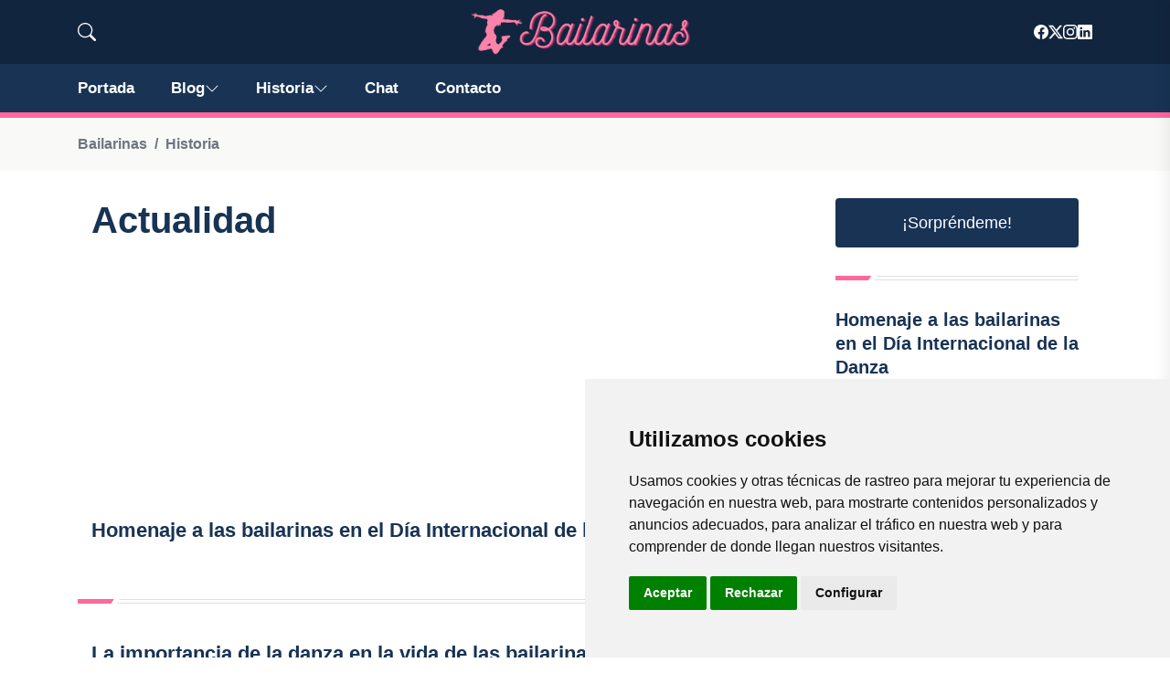

--- FILE ---
content_type: text/html; charset=utf-8
request_url: https://www.google.com/recaptcha/api2/aframe
body_size: 270
content:
<!DOCTYPE HTML><html><head><meta http-equiv="content-type" content="text/html; charset=UTF-8"></head><body><script nonce="SR-ARK8kdC5k9OnhCfXxBQ">/** Anti-fraud and anti-abuse applications only. See google.com/recaptcha */ try{var clients={'sodar':'https://pagead2.googlesyndication.com/pagead/sodar?'};window.addEventListener("message",function(a){try{if(a.source===window.parent){var b=JSON.parse(a.data);var c=clients[b['id']];if(c){var d=document.createElement('img');d.src=c+b['params']+'&rc='+(localStorage.getItem("rc::a")?sessionStorage.getItem("rc::b"):"");window.document.body.appendChild(d);sessionStorage.setItem("rc::e",parseInt(sessionStorage.getItem("rc::e")||0)+1);localStorage.setItem("rc::h",'1769372513165');}}}catch(b){}});window.parent.postMessage("_grecaptcha_ready", "*");}catch(b){}</script></body></html>